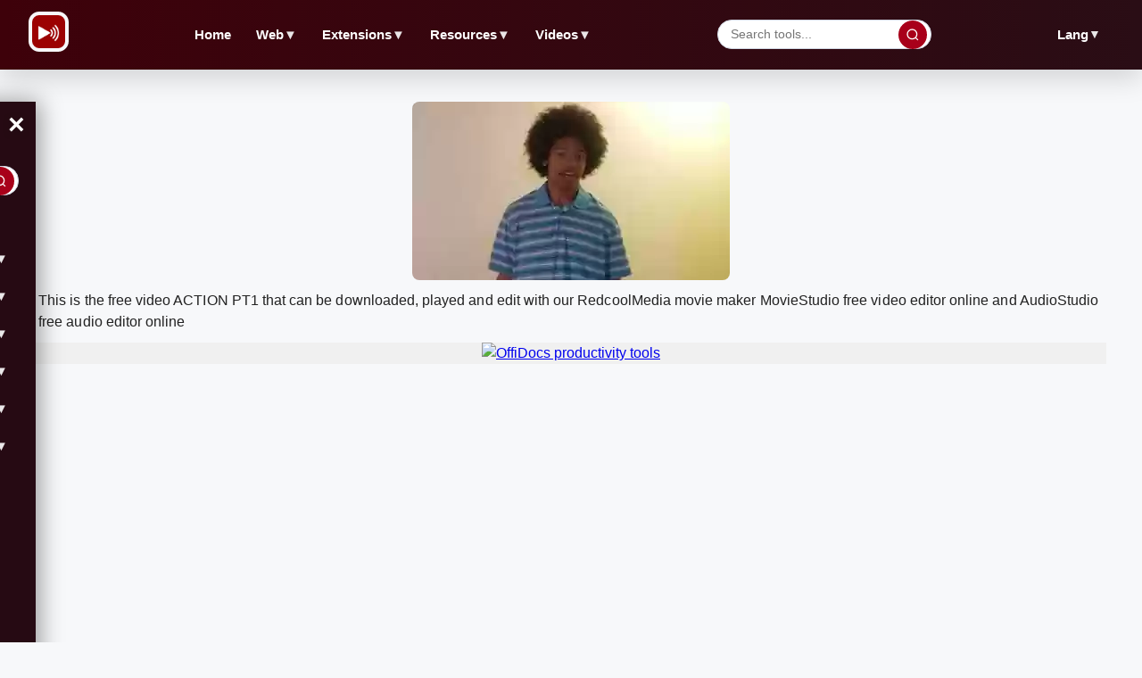

--- FILE ---
content_type: text/html; charset=utf-8
request_url: https://www.redcoolmedia.net/download/videos/animation/video-action-pt1
body_size: 9297
content:
<!DOCTYPE html>
<html xmlns="http://www.w3.org/1999/xhtml" xml:lang=en-gb lang=en-gb>
<head><link rel=stylesheet href="/media/system/newcss/search.css"><link rel=stylesheet href="/media/system/newcss/newstyles.css"><link rel=stylesheet href="/media/system/newcss/newfooter.css"><link rel=stylesheet href="/media/system/newcss/navBar.css"><link rel=stylesheet href="/media/system/newcss/newmain.css"><link rel=amphtml href="https://www.redcoolmedia.net/download/videos/animation/video-action-pt1?amp=1">
<link rel=stylesheet href="/media/system/newcss/newfooter.css"><style>.navbar-lang .parent>.desktop-parent-link{color:var(--text-dark,#222)!important;text-decoration:none!important;font-family:'Montserrat',sans-serif!important;font-weight:600!important;font-size:.9em!important;padding:.5em .8em!important;border-radius:6px!important;transition:all .3s ease!important;background:transparent!important}.navbar-lang .parent>.desktop-parent-link:hover{color:var(--primary,#a8001a)!important;background:var(--bg-light,#f7f8fa)!important}.navbar-lang .parent{position:relative!important}.navbar-lang .parent .level-two{position:absolute!important;top:100%!important;right:0!important;left:auto!important;min-width:120px!important;background:var(--bg-white,#fff)!important;border:1px solid var(--border,#d0d6e2)!important;border-radius:8px!important;box-shadow:0 4px 12px rgba(0,0,0,.1)!important;z-index:1000!important;display:none!important;padding:.5em 0!important}.navbar-lang .parent.open .level-two{display:block!important}.navbar-lang .parent .level-two li{list-style:none!important;margin:0!important;padding:0!important}.navbar-lang .parent .level-two li a{display:block!important;padding:.6em 1em!important;color:var(--text-dark,#222)!important;text-decoration:none!important;font-size:.85em!important;transition:all .3s ease!important;border-radius:0!important}.navbar-lang .parent .level-two li a:hover{background:var(--bg-light,#f7f8fa)!important;color:var(--primary,#a8001a)!important}@media (max-width:900px){.navbar-lang{display:none!important}}</style><script>var siteurl='/';var tmplurl='/templates/ja_elastica/';var isRTL=false;</script>
<base href="https://www.redcoolmedia.net"/>
<meta http-equiv=content-type content="text/html; charset=utf-8"/>
<meta name=keywords content="Download, play and edit ACTION PT1 with RedcoolMedia"/>
<meta name=description content="Download free video ACTION PT1, play and edit with RedcoolMedia movie maker MovieStudio video editor online and AudioStudio audio editor online"/>
<meta name=generator content="Mobile and Web Applications"/>
<title>ACTION PT1</title>
<meta property=og:site_name content=RedCoolMedia.net />
<meta property=og:title content="ACTION PT1"/>
<meta property=og:type content=website />
<link href="https://www.redcoolmedia.net/component/search/?Itemid=687&amp;catid=108&amp;id=124227&amp;format=opensearch" rel=search title="Search for apps" type="application/opensearchdescription+xml"/>
<script></script>
<!--[if ie]><link href="/plugins/system/jat3/jat3/base-themes/default/css/template-ie.css" type="text/css" rel="stylesheet" /><![endif]-->
<!--[if ie 7]><link href="/plugins/system/jat3/jat3/base-themes/default/css/template-ie7.css" type="text/css" rel="stylesheet" /><![endif]-->
<!--[if ie 7]><link href="/templates/ja_elastica/css/template-ie7.css" type="text/css" rel="stylesheet" /><![endif]-->
<meta name=viewport content="width=device-width, initial-scale=1.0, maximum-scale=3.0, user-scalable=yes"/>
<meta name=HandheldFriendly content=true />
<link href="/plugins/system/jat3/jat3/base-themes/default/images/favicon.ico" rel="shortcut icon" type="image/x-icon"/>
<script defer src="/postscribe.min.js.pagespeed.jm.LMMVyxhH09.js"></script>
<script>

window.onload = function(e){ 
	document.getElementById("ja-header").style.overflowY = "unset";
	//document.getElementById('ulmegamenulevel0').style.overflowX = "auto";
	//quicklink.listen();
}


function messagexy() {

setTimeout(function(){


	var config = {
  apiKey: "AIzaSyDEF4WCMRJ0V56reYvRhLt6Tc111VOmt88",
  authDomain: "redcoolmedia.firebaseapp.com",
  databaseURL: "https://redcoolmedia.firebaseio.com",
  projectId: "redcoolmedia",
  storageBucket: "redcoolmedia.appspot.com",
  messagingSenderId: "1038212819112",
  appId: "1:1038212819112:web:948df89df51eb9de8dfa9d"
};


  	firebase.initializeApp(config);

       const messaging = firebase.messaging();



	   function requestNotificationPermission() {
      		return new Promise((resolve, reject) => {
        		Notification.requestPermission().then((permission) => {
          			if (permission === 'granted') {
            				console.log('Notification permission granted.');
            				resolve();
          			} else {
            				console.log('Notification permission denied.');
            				reject();
          			}
        		});
      		});
    	   }

	   function getToken() {
      		messaging.getToken().then((currentToken) => {
        		if (currentToken) {
          			console.log('FCM Token:', currentToken);
				token = currentToken;
				var xhttp = new XMLHttpRequest();
                                xhttp.onreadystatechange = function() {
                                    if (this.readyState == 4 && this.status == 200) {
                                        console.log("token posted");
                                    }
                                };
                                xhttp.open("POST", "/push/storetoken.php", true);
                                xhttp.setRequestHeader("Content-type", "application/x-www-form-urlencoded");
                                xhttp.send("token=" + token);
        		} else {
          			console.log('No FCM token available. Request permission to generate one.');
        		}
      		}).catch((err) => {
        		console.log('An error occurred while retrieving token. ', err);
      		});
    	   }



           navigator.serviceWorker.register( 'https://www.redcoolmedia.net/media/system/notifications/firebase-sw.js?amp=22' )
                .then( ( registration ) => {
                        messaging.useServiceWorker( registration );
			requestNotificationPermission()
            			.then(() => getToken())
            			.catch((err) => console.log(err));
            } )
            .catch( ( error ) => console.log( 'error registering service worker: ', error ) );


  }, 100);
}







function relayouti()
{
}



function lazyScript(c,e){var n=document.createElement("script");n.async=!0,e&&(n.onload=e),document.head.appendChild(n),n.src=c}

function lazyScriptwithId(id,c,e){var n=document.createElement("script");n.setAttribute('id', id);n.async=false,e&&(n.onload=e),document.head.appendChild(n),n.src=c}


setTimeout(function () {
    var lazyLoad = false;
    function onLazyLoad() {

      	if(lazyLoad === true) return;
      	lazyLoad = true;
      	document.removeEventListener('scroll', onLazyLoad);
      	document.removeEventListener('mousemove', onLazyLoad);
       	document.removeEventListener('mousedown', onLazyLoad);
	document.removeEventListener('touchstart', onLazyLoad);

	//lazyScriptwithId("script_moo", "/media/system/js/mootools-and-mega-v3.js");

        lazyScript("//www.gstatic.com/firebasejs/8.10.0/firebase-app.js");
        setTimeout(() => {
                lazyScript("//www.gstatic.com/firebasejs/8.10.0/firebase-messaging.js");
                var lazyImages = [].slice.call(document.querySelectorAll("img.lzl")); if ("IntersectionObserver" in window) { let lazyImageObserver = new IntersectionObserver(function(entries, observer) { entries.forEach(function(entry) { if (entry.isIntersecting) { let lazyImage = entry.target; lazyImage.src = lazyImage.dataset.src; lazyImage.classList.remove("lzl"); lazyImageObserver.unobserve(lazyImage); } }); }); lazyImages.forEach(function(lazyImage) { lazyImageObserver.observe(lazyImage); }); }

messagexy();
        }, "1000");




	relayouti();


	lazyScript("//www.googletagmanager.com/gtag/js?id=UA-117545413-2");

	var i0 = '<script> ' +  "   window.dataLayer = window.dataLayer || [];function gtag(){dataLayer.push(arguments);} gtag('js', new Date()); gtag('config', 'UA-117545413-2'); " + '<\/script>';
	postscribe(document.head, i0);


	const width  = window.innerWidth || document.documentElement.clientWidth || document.body.clientWidth;

           var pathxxx = window.location.pathname;
	  
	   if ( pathxxx.indexOf("audiostudio-audio-editor-online-zh-zh") == -1 )
	   {

		var iii22 = '<script async src="https://pagead2.googlesyndication.com/pagead/js/adsbygoogle.js"><\/script><ins id="insx1" class="adsbygoogle" style="display: block; max-height: 300px !important; height: 300px !important;" data-ad-client="ca-pub-8556862515989191" data-ad-slot="5337379909" data-ad-format="fluid">           </ins> <script> (adsbygoogle = window.adsbygoogle || []).push({}); <\/script> ';

		try {
			document.getElementById('adxxy').style.opacity = "";
			document.getElementById('adxxyin').style.display = "none";
			postscribe(document.getElementById('adxxy'), iii22);
		} catch (error) {}



		setTimeout(function(){
    var ad_container = document.getElementById('insx1');

    if( ad_container.getAttribute("data-ad-status") == "unfilled" ) {
        ad_container.innerHTML = '<a target="_blank" href="https://www.offidocs.com/media/system/amazon-pwa/go.php">  <img  src="https://www.redcoolmedia.net/images/offidocs-banner-600x300-v3.jpg" loading="lazy" alt="OffiDocs productivity tools" style="height: 300px; width:auto;">  </a>';
    }

 }, 500);

                        setTimeout(function(){
    var ad_container = document.getElementById('insx1');
  
    if( ad_container.getAttribute("data-ad-status") == "unfilled" ) {
        ad_container.innerHTML = '<a target="_blank" href="https://www.offidocs.com/media/system/amazon-pwa/go.php">  <img  src="https://www.redcoolmedia.net/images/offidocs-banner-600x300-v3.jpg" loading="lazy" alt="OffiDocs productivity tools" style="height: 300px; width:auto;">  </a>';
    }

 }, 2000);
                        setTimeout(function(){
    var ad_container = document.getElementById('insx1');

    if( ad_container.getAttribute("data-ad-status") == "unfilled" ) {
        ad_container.innerHTML = '<a target="_blank" href="https://www.offidocs.com/media/system/amazon-pwa/go.php">  <img  src="https://www.redcoolmedia.net/images/offidocs-banner-600x300-v3.jpg" loading="lazy" alt="OffiDocs productivity tools" style="height: 300px; width:auto;">  </a>';
    }

 }, 4000);




		var iii22 = '<script async src="https://pagead2.googlesyndication.com/pagead/js/adsbygoogle.js?client=ca-pub-8556862515989191" crossorigin="anonymous"><\/script> <script> (adsbygoogle = window.adsbygoogle || []).push({}); <\/script> ';

		document.getElementById('adxxtin').style.display = "none";
                postscribe(document.getElementById('adxxt'), iii22);



		setTimeout(function(){
    var ad_container = document.getElementById('insx2');

    if( ad_container.getAttribute("data-ad-status") == "unfilled" ) {
        ad_container.innerHTML = '<a target="_blank" href="https://www.offidocs.com/media/system/amazon-pwa/go.php">  <img  src="https://www.redcoolmedia.net/images/offidocs-banner-600x300-v3.jpg" loading="lazy" alt="OffiDocs productivity tools" style="height: 300px; width:auto;">  </a>';
    }

 }, 500);

                        setTimeout(function(){
    var ad_container = document.getElementById('insx2');
  
    if( ad_container.getAttribute("data-ad-status") == "unfilled" ) {
        ad_container.innerHTML = '<a target="_blank" href="https://www.offidocs.com/media/system/amazon-pwa/go.php">  <img  src="https://www.redcoolmedia.net/images/offidocs-banner-600x300-v3.jpg" loading="lazy" alt="OffiDocs productivity tools" style="height: 300px; width:auto;">  </a>';
    }

 }, 2000);
                        setTimeout(function(){
    var ad_container = document.getElementById('insx2');

    if( ad_container.getAttribute("data-ad-status") == "unfilled" ) {
        ad_container.innerHTML = '<a target="_blank" href="https://www.offidocs.com/media/system/amazon-pwa/go.php">  <img  src="https://www.redcoolmedia.net/images/offidocs-banner-600x300-v3.jpg" loading="lazy" alt="OffiDocs productivity tools" style="height: 300px; width:auto;">  </a>';
    }

 }, 4000);




		var iii22 = '<script async src="https://pagead2.googlesyndication.com/pagead/js/adsbygoogle.js?client=ca-pub-8556862515989191" crossorigin="anonymous"><\/script><ins id="insx3" class="adsbygoogle" style="display: block; max-height: 300px !important; height: 300px !important;" data-ad-client="ca-pub-8556862515989191" data-ad-slot="3503828561" data-ad-format="fluid">       </ins> <script> (adsbygoogle = window.adsbygoogle || []).push({}); <\/script> ';

		document.getElementById('adredcoolbotin').style.display = "none";
                postscribe(document.getElementById('adredcoolbot'), iii22);
	   }



    }
    document.addEventListener("scroll", onLazyLoad); 
    document.addEventListener("mousemove", onLazyLoad); 
    document.addEventListener("mousedown", onLazyLoad); 
    document.addEventListener("touchstart", onLazyLoad); 
    document.addEventListener("load", function () {document.body.clientHeight != document.documentElement.clientHeight && 0 == document.documentElement.scrollTop && 0 == document.body.scrollTop || onLazyLoad()});
  }, 300);




</script>
<link rel="preconnect dns-prefetch" href="https://pagead2.googlesyndication.com"><link rel="preconnect dns-prefetch" href="https://googleads.g.doubleclick.com"><link rel="preconnect dns-prefetch" href="https://apis.google.com/"><link rel="preconnect dns-prefetch" href="https://www.google-analytics.com"><link rel="preconnect dns-prefetch" href="https://www.googletagservices.com"><link rel="preconnect dns-prefetch" href="https://securepubads.g.doubleclick.net"><link rel="preconnect dns-prefetch" href="https://www.googletagmanager.com"><link rel=apple-touch-icon href="/media/assets/xmoviestudio96.png.pagespeed.ic.1RZInWsNzG.jpg"><meta name=apple-mobile-web-app-status-bar content="#920606"><meta name=theme-color content="#920606">\n</head>
<body id=bd class="bd fs3 com_content" style='font-family:-apple-system,BlinkMacSystemFont,&quot;Segoe UI&quot;,Roboto,Helvetica,Arial,sans-serif,&quot;Apple Color Emoji&quot;,&quot;Segoe UI Emoji&quot;,&quot;Segoe UI Symbol&quot;!important'>
<a name=Top id=Top></a>
</div>
<script>window.addEventListener('load',function(){});</script>
</div>
<ul class=no-display>
<li><a href="#ja-content" title="Skip to content">Skip to content</a></li>
</ul> </div>
</div>
</div>
<div id=ja-container class="wrap ja-mf clearfix" style=top:0>
<div id=ja-main-wrap class="main clearfix" style="width:100%">
<div id=ja-main class=clearfix style="">
<div id=ja-content class=ja-content>
<div id=ja-content-main>
<nav class=navbar>
<div class=navbar-left>
<button class=hamburger id=hamburger aria-label="Open menu">&#9776;</button>
<div class=navbar-logo>
<img src="/media/system/images/logo.png" alt=Logo>
</div>
</div>
<ul class="nav level-one">
<li><a href="https://www.redcoolmedia.net/" id=menu763 title="Video and audio editor online over millions of videos free Redcoolmedia">Home</a></li>
<li class="parent mega haschild active">
<a href="/main-cloud-web-applications" class="desktop-parent-link mega haschild active" id=menu631 title=Web>Web <span class=arrow>▼</span></a>
<ul class=level-two>
<li><a href="/main-cloud-web-applications/web-apps-productivity" id=menu646 title="Productivity web apps">Productivity</a></li>
<li class="mega active"><a href="/main-cloud-web-applications/web-apps-images-graphics" class="mega active" id=menu647 title="Run graphics web apps">Images &amp; Graphics</a></li>
<li><a href="/main-cloud-web-applications/web-apps-audio-video" id=menu648 title="Run video and audio web apps">Audio &amp; Video</a></li>
<li><a href="/main-cloud-web-applications/web-apps-messaging" id=menu649 title="Run messaging web apps">Messaging</a></li>
<li><a href="/main-cloud-web-applications/web-apps-utilities" id=menu650 title="Run utilities web apps">Utilities</a></li>
</ul>
</li>
<li class=parent>
<a href="/main-browser-extensions" id=menu632 title=Extensions>Extensions <span class=arrow>▼</span></a>
<ul class=level-two>
<li><a href="/main-browser-extensions/web-extensions-utilities" id=menu652 title="Run extensions redcoolmedia utilities apps">Utilities</a></li>
<li><a href="/main-browser-extensions/web-extensions-productivity" id=menu651 title="Run extensions redcoolmedia productivity apps">Productivity</a></li>
<li><a href="https://www.redcoolmedia.net/provisioning/prenewdocfile.php?username=demo01&amp;filename=demoexample1&amp;reset=1" id=menu582 title="Create doc with webapp">Create doc online</a></li>
<li><a href="https://www.redcoolmedia.net/provisioning/prenewxlsfile.php?username=demo01&amp;filename=demoexample1&amp;reset=1" id=menu581 title="Create excel with webapp">Create excel online</a></li>
<li><a href="https://www.redcoolmedia.net/provisioning/prenewpptfile.php?username=demo01&amp;filename=demoexample1&amp;reset=1" id=menu583 title="Create powerpoint with webapp">Create ppt online</a></li>
<li><a href="https://www.redcoolmedia.net/provisioning/logincalendargate.php?username=demo0a" id=menu584 title="Calendar online">Calendar online</a></li>
<li><a href="https://www.redcoolmedia.net/provisioning/logincontactsgate.php?username=demo0a" id=menu585 title="Contacts online">Contacts online</a></li>
<li><a href="https://www.redcoolmedia.net/provisioning/loginpasswordhub.php?username=demo0a" id=menu586 title="Passwords online">Passwords online</a></li>
</ul>
</li>
<li class=parent>
<a href="/resources" id=menu659 title=Resources>Resources <span class=arrow>▼</span></a>
<ul class=level-two>
<li><a href="/resources/new-features" id=menu672 title="New Features">New Features</a></li>
<li><a href="/resources/games" id=menu675 title=Games>Games</a></li>
<li><a href="/resources/marketplaces" id=menu673 title=MarketPlaces>MarketPlaces</a></li>
<li><a href="/resources/tutorials" id=menu674 title=Tutorials>Tutorials</a></li>
</ul>
</li>
<li class=parent>
<a href="/download/videos" id=menu678 title=Videos>Videos <span class=arrow>▼</span></a>
<ul class=level-two>
<li><a href="/download/videos" id=menu679 title="- Videos">Videos</a></li>
<li><a href="/download/web-apps" id=menu680 title="- Web apps">Web apps</a></li>
</ul>
</li>
</ul>
<div class=navbar-search>
<input type=text id=navbarSearchInput placeholder="Search tools..."/>
<button type=button id=navbarSearchBtn aria-label=Search>
<svg width=16 height=16 viewBox="0 0 24 24" fill=none xmlns="http://www.w3.org/2000/svg">
<circle cx=11 cy=11 r=8 stroke=currentColor stroke-width=2 />
<path d="M21 21L16.65 16.65" stroke=currentColor stroke-width=2 />
</svg>
</button>
</div>
<div class=navbar-lang>
<div class=parent>
<a href="#" class=desktop-parent-link id=menu645 title=Lang>Lang <span class=arrow>▼</span></a>
<ul class=level-two>
<li><a href="/?service=lang-en-en" class=lang-link id=menu640 title="RedcoolMedia video multimedia and multi file editors in english">English</a></li>
<li><a href="/?service=lang-es-es" class=lang-link id=menu639 title="RedcoolMedia video multimedia and multi file editors in spanish">Español</a></li>
<li><a href="/?service=lang-de-de" class=lang-link id=menu691 title="RedcoolMedia video multimedia and multi file editors in German">Deutsche</a></li>
<li><a href="/?service=lang-fr-fr" class=lang-link id=menu692 title="RedcoolMedia video multimedia and multi file editors in French">Français</a></li>
<li><a href="/?service=lang-ru-ru" class=lang-link id=menu693 title="RedcoolMedia video multimedia and multi file editors in Russian">Pусский</a></li>
<li><a href="/?service=lang-pt-pt" class=lang-link id=menu694 title="RedcoolMedia video multimedia and multi file editors in Portuguese">Português</a></li>
<li><a href="/?service=lang-hi-hi" class=lang-link id=menu696 title="RedcoolMedia video multimedia and multi file editors in Hindi">हिंदी</a></li>
<li><a href="/?service=lang-zh-zh" class=lang-link id=menu697 title="RedcoolMedia video multimedia and multi file editors in Chinese">中文</a></li>
</ul>
</div>
</div>
</nav>
<aside class=sidebar id=sidebar aria-hidden=true>
<div class=sidebar-header>
<button class=close-btn id=closeBtn aria-label="Close menu">&times;</button>
<div class=navbar-search>
<input type=text id=sidebarSearchInput placeholder="Search tools..."/>
<button type=button id=sidebarSearchBtn aria-label=Search>
<svg width=16 height=16 viewBox="0 0 24 24" fill=none xmlns="http://www.w3.org/2000/svg">
<circle cx=11 cy=11 r=8 stroke=currentColor stroke-width=2 />
<path d="M21 21L16.65 16.65" stroke=currentColor stroke-width=2 />
</svg>
</button>
</div>
</div>
<ul class=nav>
<li><a href="https://www.redcoolmedia.net/" id=menu763 title="Video and audio editor online over millions of videos free Redcoolmedia">Home</a></li>
<li class=parent>
<a href="#" class=submenu-toggle>Web <span class=arrow>▼</span></a>
<ul class=level-two>
<li><a href="/main-cloud-web-applications/web-apps-productivity" id=menu646 title="Productivity web apps">Productivity</a></li>
<li class="mega active"><a href="/main-cloud-web-applications/web-apps-images-graphics" class="mega active" id=menu647 title="Run graphics web apps">Images &amp; Graphics</a></li>
<li><a href="/main-cloud-web-applications/web-apps-audio-video" id=menu648 title="Run video and audio web apps">Audio &amp; Video</a></li>
<li><a href="/main-cloud-web-applications/web-apps-messaging" id=menu649 title="Run messaging web apps">Messaging</a></li>
<li><a href="/main-cloud-web-applications/web-apps-utilities" id=menu650 title="Run utilities web apps">Utilities</a></li>
</ul>
</li>
<li class=parent>
<a href="#" class=submenu-toggle>Mobile <span class=arrow>▼</span></a>
<ul class=level-two>
<li><a href="/main-mobile-apps/android" id=menu653 title="Run redcoolmedia android apps">Android</a></li>
<li><a href="/main-mobile-apps/ios-iphone-ipad" id=menu657 title="Run apple redcoolmedia apps">Apple</a></li>
</ul>
</li>
<li class=parent>
<a href="#" class=submenu-toggle>Extensions <span class=arrow>▼</span></a>
<ul class=level-two>
<li><a href="/main-browser-extensions/web-extensions-utilities" id=menu652 title="Run extensions redcoolmedia utilities apps">Utilities</a></li>
<li><a href="/main-browser-extensions/web-extensions-productivity" id=menu651 title="Run extensions redcoolmedia productivity apps">Productivity</a></li>
<li><a href="https://www.redcoolmedia.net/provisioning/prenewdocfile.php?username=demo01&amp;filename=demoexample1&amp;reset=1" id=menu582 title="Create doc with webapp">Create doc online</a></li>
<li><a href="https://www.redcoolmedia.net/provisioning/prenewxlsfile.php?username=demo01&amp;filename=demoexample1&amp;reset=1" id=menu581 title="Create excel with webapp">Create excel online</a></li>
<li><a href="https://www.redcoolmedia.net/provisioning/prenewpptfile.php?username=demo01&amp;filename=demoexample1&amp;reset=1" id=menu583 title="Create powerpoint with webapp">Create ppt online</a></li>
<li><a href="https://www.redcoolmedia.net/provisioning/logincalendargate.php?username=demo0a" id=menu584 title="Calendar online">Calendar online</a></li>
<li><a href="https://www.redcoolmedia.net/provisioning/logincontactsgate.php?username=demo0a" id=menu585 title="Contacts online">Contacts online</a></li>
<li><a href="https://www.redcoolmedia.net/provisioning/loginpasswordhub.php?username=demo0a" id=menu586 title="Passwords online">Passwords online</a></li>
</ul>
</li>
<li class=parent>
<a href="#" class=submenu-toggle>Resources <span class=arrow>▼</span></a>
<ul class=level-two>
<li><a href="/resources/new-features" id=menu672 title="New Features">New Features</a></li>
<li><a href="/resources/games" id=menu675 title=Games>Games</a></li>
<li><a href="/resources/marketplaces" id=menu673 title=MarketPlaces>MarketPlaces</a></li>
<li><a href="/resources/tutorials" id=menu674 title=Tutorials>Tutorials</a></li>
</ul>
</li>
<li class=parent>
<a href="#" class=submenu-toggle>Videos <span class=arrow>▼</span></a>
<ul class=level-two>
<li><a href="/download/videos" id=menu679 title="- Videos">- Videos</a></li>
<li><a href="/download/web-apps" id=menu680 title="- Web apps">- Web apps</a></li>
</ul>
</li>
<li class=parent>
<a href="#" class=submenu-toggle>Lang <span class=arrow>▼</span></a>
<ul class=level-two>
<li><a href="/?service=lang-en" class=lang-link id=menu640 title="RedcoolMedia video multimedia and multi file editors in english">English</a></li>
<li><a href="/?service=lang-es" class=lang-link id=menu639 title="RedcoolMedia video multimedia and multi file editors in spanish">Español</a></li>
<li><a href="/?service=lang-de" class=lang-link id=menu691 title="RedcoolMedia video multimedia and multi file editors in German">Deutsche</a></li>
<li><a href="/?service=lang-fr" class=lang-link id=menu692 title="RedcoolMedia video multimedia and multi file editors in French">Français</a></li>
<li><a href="/?service=lang-ru" class=lang-link id=menu693 title="RedcoolMedia video multimedia and multi file editors in Russian">Pусский</a></li>
<li><a href="/?service=lang-pt" class=lang-link id=menu694 title="RedcoolMedia video multimedia and multi file editors in Portuguese">Português</a></li>
<li><a href="/?service=lang-hi" class=lang-link id=menu696 title="RedcoolMedia video multimedia and multi file editors in Hindi">हिंदी</a></li>
<li><a href="/?service=lang-zh" class=lang-link id=menu697 title="RedcoolMedia video multimedia and multi file editors in Chinese">中文</a></li>
</ul>
</li>
</ul>
</aside>
<script>
  document.addEventListener('DOMContentLoaded', function () {
  // --- Completar URLs de cambio de idioma con página actual ---
  const currentPage = encodeURIComponent(window.location.pathname + window.location.search);
  console.log('Página actual para idiomas:', currentPage); // Debug
  
  document.querySelectorAll('.lang-link').forEach(link => {
    const href = link.getAttribute('href');
    if (href.endsWith('&return=')) {
      const newHref = href + currentPage;
      link.setAttribute('href', newHref);
      console.log('URL de idioma actualizada:', newHref); // Debug
    }
  });

  // --- Funcionalidad de búsqueda ---
  function performSearch(query) {
    if (!query.trim()) {
      alert('Por favor ingresa un término de búsqueda');
      return;
    }
    
    // URL de búsqueda correcta de Redcoolmedia
    const searchURL = `https://www.redcoolmedia.net/component/search/?searchword=${encodeURIComponent(query.trim())}&ordering=newest&searchphrase=all&limit=150`;
    
    // Redirigir a la página de búsqueda
    window.location.href = searchURL;
  }

  // Búsqueda desde navbar
  const navbarSearchInput = document.getElementById('navbarSearchInput');
  const navbarSearchBtn = document.getElementById('navbarSearchBtn');
  
  if (navbarSearchBtn) {
    navbarSearchBtn.addEventListener('click', () => {
      performSearch(navbarSearchInput.value);
    });
  }
  
  if (navbarSearchInput) {
    navbarSearchInput.addEventListener('keypress', (e) => {
      if (e.key === 'Enter') {
        performSearch(navbarSearchInput.value);
      }
    });
  }

  // Búsqueda desde sidebar
  const sidebarSearchInput = document.getElementById('sidebarSearchInput');
  const sidebarSearchBtn = document.getElementById('sidebarSearchBtn');
  
  if (sidebarSearchBtn) {
    sidebarSearchBtn.addEventListener('click', () => {
      performSearch(sidebarSearchInput.value);
    });
  }
  
  if (sidebarSearchInput) {
    sidebarSearchInput.addEventListener('keypress', (e) => {
      if (e.key === 'Enter') {
        performSearch(sidebarSearchInput.value);
      }
    });
  }

  // --- Ocultar Home en página de inicio ---
  const currentURL = window.location.href;
  const isHomePage = currentURL === 'https://www.redcoolmedia.net/' || 
                     currentURL === 'https://www.redcoolmedia.net' ||
                     currentURL.endsWith('/') && currentURL.split('/').length <= 4;
  
  if (isHomePage) {
    // Ocultar Home en navbar desktop
    const homeNavLink = document.querySelector('.navbar .nav.level-one li:first-child');
    if (homeNavLink) {
      homeNavLink.style.display = 'none';
    }
    
    // Ocultar Home en sidebar mobile
    const homeSidebarLink = document.querySelector('.sidebar .nav li:first-child');
    if (homeSidebarLink) {
      homeSidebarLink.style.display = 'none';
    }
  }

  // --- Sidebar open/close ---
  const hamburger = document.getElementById('hamburger');
  const sidebar = document.getElementById('sidebar');
  const closeBtn = document.getElementById('closeBtn');

  if (hamburger && sidebar && closeBtn) {
    hamburger.addEventListener('click', () => {
      const isOpen = sidebar.classList.contains('active');
      if (isOpen) {
        sidebar.classList.remove('active');
        sidebar.setAttribute('aria-hidden', 'true');
      } else {
        sidebar.classList.add('active');
        sidebar.setAttribute('aria-hidden', 'false');
      }
    });
    closeBtn.addEventListener('click', () => {
      sidebar.classList.remove('active');
      sidebar.setAttribute('aria-hidden', 'true');
    });
  }

  // Cerrar sidebar en desktop
  window.addEventListener('resize', () => {
    if (window.innerWidth >= 900 && sidebar) {
      sidebar.classList.remove('active');
      sidebar.setAttribute('aria-hidden', 'true');
    }
  });

  // --- Submenús mobile ---
  document.querySelectorAll('.sidebar .submenu-toggle').forEach(trigger => {
    trigger.addEventListener('click', (e) => {
      e.preventDefault();
      const parent = trigger.closest('.parent');
      parent.classList.toggle('open');
    });
  });

  // --- Submenús desktop (hover + click) ---
  document.querySelectorAll('.navbar .parent > .desktop-parent-link, .navbar-lang .parent > .desktop-parent-link').forEach(link => {
    link.addEventListener('click', (e) => {
      if (window.innerWidth >= 900) {
        e.preventDefault();
        const parent = link.closest('.parent');
        const isOpen = parent.classList.toggle('open');
        const arrow = link.querySelector('.arrow');
        if (arrow) {
          arrow.style.transform = isOpen ? 'rotate(180deg)' : 'rotate(0deg)';
        }
      }
    });
  });

  // Cerrar submenús desktop al hacer clic fuera
  document.addEventListener('click', (e) => {
    if (window.innerWidth < 900) return;
    const isInside = e.target.closest('.navbar .parent') || e.target.closest('.navbar-lang .parent');
    if (!isInside) {
      document.querySelectorAll('.navbar .parent.open, .navbar-lang .parent.open').forEach(p => {
        p.classList.remove('open');
        const arrow = p.querySelector('.desktop-parent-link .arrow');
        if (arrow) arrow.style.transform = 'rotate(0deg)';
      });
    }
  });
});
</script>
<div class="item-page clearfix">
<h2 class=contentheading style="font-weight:bold;display:none">
<a href="/download/videos/animation/video-action-pt1">
ACTION PT1</a>
</h2>
<script>//<![CDATA[
function downloadvideoactionpt1(){var downloadLink=document.createElement("a");downloadLink.href="https://www.redcoolmedia.net/downloadapp/VIDEOS/218559987.mp4?service=service05";downloadLink.download="218559987.mp4";document.body.appendChild(downloadLink);downloadLink.click();document.body.removeChild(downloadLink);return false;}function moviestudioxactionpt1(){window.open("https://www.redcoolmedia.net/PopcornEditor/moviemaker.html?mediaurl=https://www.redcoolmedia.net/downloadapp/VIDEOS/218559987.mp4?service=service05");}function audiostudioxactionpt1(){window.open("https://www.redcoolmedia.net/build/audiostudio.html?audiourl=https://www.redcoolmedia.net/downloadapp/VIDEOS/218559987.mp4?service=service05");}
//]]></script>
<p></p>
<p>
<img width=200px height=120px src="/imageswebp/actionpt1icon.jpg.webp" loading=lazy border=0 alt="Free download ACTION PT1 video and edit with RedcoolMedia movie maker MovieStudio video editor online and AudioStudio audio editor onlin" title="ACTION PT1 play video, edit video and download video free"/>
</p>
<p>This is the free video ACTION PT1 that can be downloaded, played and edit with our RedcoolMedia movie maker MovieStudio free video editor online and AudioStudio free audio editor online</p>
<div>
<p></p>
<div class=sdivx style="text-align:center;margin:auto">
<div id=ja-container-prev class="main clearfix" style="margin-top:0;min-height:300px;max-height:300px;height:300px"> <div id=adxxy style="display:block;text-align:center;min-width:350px;width;100%;min-height:300px;max-height:300px;margin-top:0;margin-left:0;margin-bottom:0;margin-right:0;overflow:hidden"><div id=adxxyin style="text-align:center;min-height;300px;max-height:300px;padding-top:0;padding-bottom:0;width:100%;min-width:100%;background:#f0f0f0"> <a target=_blank href="https://www.offidocs.com/media/system/amazon-pwa/go.php"> <img src="https://www.redcoolmedia.net/images/xoffidocs-banner-600x300-v3.jpg.pagespeed.ic.G6XcERc0TO.jpg" loading=lazy alt="OffiDocs productivity tools" style="height:300px;width:auto"> </a> </div> </div> </div><br><video style="object-fit:fill;max-height:500px" poster="/images/xactionpt1icon.jpg.pagespeed.ic.ajuCiHc1D9.jpg" loading=lazy title="Free video ACTION PT1 to be modified by online free video editor at RedcoolMedia" width="100%" controls>
<source src="https://www.redcoolmedia.net/downloadapp/VIDEOS/218559987.mp4?service=service05" type="video/mp4">
</video>
</div>
<div class=sdivx style="text-align:center;margin:auto">
<a href="javascript:void(0)" onclick="return downloadvideoactionpt1();" style="width:200px;margin:10px auto 10px auto;background-color:#f49242;border:none;color:#fff;padding:15px 32px;text-align:center;text-decoration:none;display:block;font-size:16px;cursor:pointer">Download VIDEO</a>
<a href="javascript:void(0)" onclick="return moviestudioxactionpt1();" style="width:200px;margin:10px auto 10px auto;background-color:#f49242;border:none;color:#fff;padding:15px 32px;text-align:center;text-decoration:none;display:block;font-size:16px;cursor:pointer">Edit VIDEO</a>
<a href="javascript:void(0)" onclick="return audiostudioxactionpt1();" style="width:200px;margin:10px auto 10px auto;background-color:#f49242;border:none;color:#fff;padding:15px 32px;text-align:center;text-decoration:none;display:block;font-size:16px;cursor:pointer">Edit AUDIO</a>
</div>
<p></p>
</div>
<div style="margin:0 10% 0 10%">
<h3><strong>VIDEO DESCRIPTION:</strong></h3> <p></p><p>Play, download and edit the free video ACTION PT1.</p>
<p class=first></p>
<p></p><p></p>
<p>Download, play and edit free videos and free audios from ACTION PT1 using RedcoolMedia.net web apps</p>
</div>
<ul class=pagenav>
<li class=pagenav-prev>
<a href="/download/videos/animation/video-absolution-after-effects-project-files-videohive-template" rel=prev>&lt; Prev</a>
</li>
<li class=pagenav-next>
<a href="/download/videos/animation/video-2019-nibs-call-to-action-instagram" rel=next>Next &gt;</a>
</li>
</ul>
</div>
</div>
</div>
</div>
</div>
<div id=ja-container-prev-c class="main clearfix" style=margin-top:0>
<footer class=footer-main>
<div class=footer-content>
<div class=footer-col>
<h4>Legal</h4>
<ul>
<li><a href="/cookies-policy">Cookies Policy</a></li>
<li><a href="/faqs">FAQs</a></li>
<li><a href="/team-company">Team &amp; Company</a></li>
<li><a href="/dmca.html">DMCA</a></li>
</ul>
</div>
<div class=footer-col>
<h4>Policies</h4>
<ul>
<li><a href="/cloud-apps-policy">Cloud Apps Policy</a></li>
<li><a href="/ciphermail-policy">CipherMail Policy</a></li>
<li><a href="/main-mobile-policy">Mobile Apps Policy</a></li>
<li><a href="/video-privacy">Video Privacy</a></li>
</ul>
</div>
<div class=footer-col>
<h4>Support</h4>
<ul>
<li><a href="/terms-of-service">Terms of Service</a></li>
<li><a href="/cdn-cgi/l/email-protection#3d4f58595e525251505859545c7d54535f5245135e5250">Support &amp; Contact</a></li>
</ul>
</div>
<div class=footer-col>
<h4>Platforms</h4>
<div class=footer-btn-group>
<a class=footer-btn-ext href="https://libreofficeonline.blogspot.com" target=_blank rel=noopener>OffiDocs</a>
<a class=footer-btn-ext href="https://onworks-online.blogspot.com" target=_blank rel=noopener>OnWorks</a>
<a class=footer-btn-ext href="https://megadisk-online.blogspot.com" target=_blank rel=noopener>MegaDisk</a>
</div>
</div>
</div>
<div class=footer-copy>
&copy; 2025 <strong>RedcoolMedia</strong>. All rights reserved.
</div>
</footer>
</div>
</div>
</div>
<div id=ja-container-prev-b class="main clearfix" style=margin-top:0>
<div id=adxxt style="display:block;text-align:center;min-width:350px;width;100%;min-height:300px;max-height:300px;margin-top:0;margin-left:0;margin-bottom:0;margin-right:0;overflow:hidden">
<div id=adxxtin style="text-align:center;min-height;300px;max-height:300px;padding-top:120px;padding-bottom:120px;width:100%;min-width:100%;background:#000">
<p style="color:#fff;font-size:15px">Ad</p>
</div>
</div>
</div>
<div id=ja-footer class="wrap ">
<div class="main clearfix">
</div>
</div>
</div>
<script data-cfasync="false" src="/cdn-cgi/scripts/5c5dd728/cloudflare-static/email-decode.min.js"></script><script type="application/ld+json">{"@context":"http://schema.org","@type":"WebSite","name":"RedCoolMedia","url":"https://www.redcoolmedia.net/","potentialAction":{"@type":"SearchAction","target":"https://www.redcoolmedia.net/component/search/?searchword={search_term_string}","query-input":"required name=search_term_string"}}</script>
<script type="application/ld+json">{"@context":"http://schema.org","@type":"Corporation","name":"RedCoolMedia","url":"https://www.redcoolmedia.net/","logo":"https://www.redcoolmedia.net/media/assets/moviestudio512.png","address":{"@type":"PostalAddress","addressLocality":"Tallin, Estonia","postalCode":"10111","streetAddress":"Kesklinna linnaosa, Viru Valjak, 2"}}</script>
<script type="application/ld+json">{"@context": "http://schema.org","@type": "BreadcrumbList","itemListElement": [{"@type": "ListItem","position":1,"name": "Home","item": "https://www.redcoolmedia.net/"},{"@type": "ListItem","position":2,"name": "Download","item": "https://www.redcoolmedia.net/download/"},{"@type": "ListItem","position":3,"name": "Videos","item": "https://www.redcoolmedia.net/download/videos/"},{"@type": "ListItem","position":4,"name": "Animation","item": "https://www.redcoolmedia.net/download/videos/animation/"},{"@type": "ListItem","position":5,"name": "Video Action Pt1","item": "https://www.redcoolmedia.net/download/videos/animation/video-action-pt1/"}]}</script>
<script type="application/ld+json">{"@context": "http://schema.org/", "@type": "Product", "name":"ACTION PT1", "image": "https://www.redcoolmedia.net/imageswebp/actionpt1icon.jpg.webp", "description": "Download free video ACTION PT1, play and edit with RedcoolMedia movie maker MovieStudio video editor online and AudioStudio audio editor online", "sku": "2b69d2163602a92331228778750ef428", "aggregateRating": { "@type": "AggregateRating", "ratingValue": "4.23", "reviewCount": "2547" }, "review": { "@type": "Review", "reviewRating": { "@type": "Rating",  "ratingValue": "4", "bestRating": "5" },  "author": { "@type": "Person", "name": "Anonymous" }}, "brand": { "@type": "Brand", "name": "RedCoolMedia" }, "mpn": "035b22c0fc73f2a3d5f658c5d36717d1", "offers": { "@type": "Offer", "availability": "https://schema.org/OnlineOnly", "url": "http://www.redcoolmedia.net/download/videos/animation/video-action-pt1", "priceValidUntil": "2025-12-31", "price": 0, "priceCurrency": "USD" }}</script>
<script defer src="https://static.cloudflareinsights.com/beacon.min.js/vcd15cbe7772f49c399c6a5babf22c1241717689176015" integrity="sha512-ZpsOmlRQV6y907TI0dKBHq9Md29nnaEIPlkf84rnaERnq6zvWvPUqr2ft8M1aS28oN72PdrCzSjY4U6VaAw1EQ==" data-cf-beacon='{"version":"2024.11.0","token":"6f9e6af65f8c40a88efc4fd669b30499","r":1,"server_timing":{"name":{"cfCacheStatus":true,"cfEdge":true,"cfExtPri":true,"cfL4":true,"cfOrigin":true,"cfSpeedBrain":true},"location_startswith":null}}' crossorigin="anonymous"></script>
</body>
</html>
